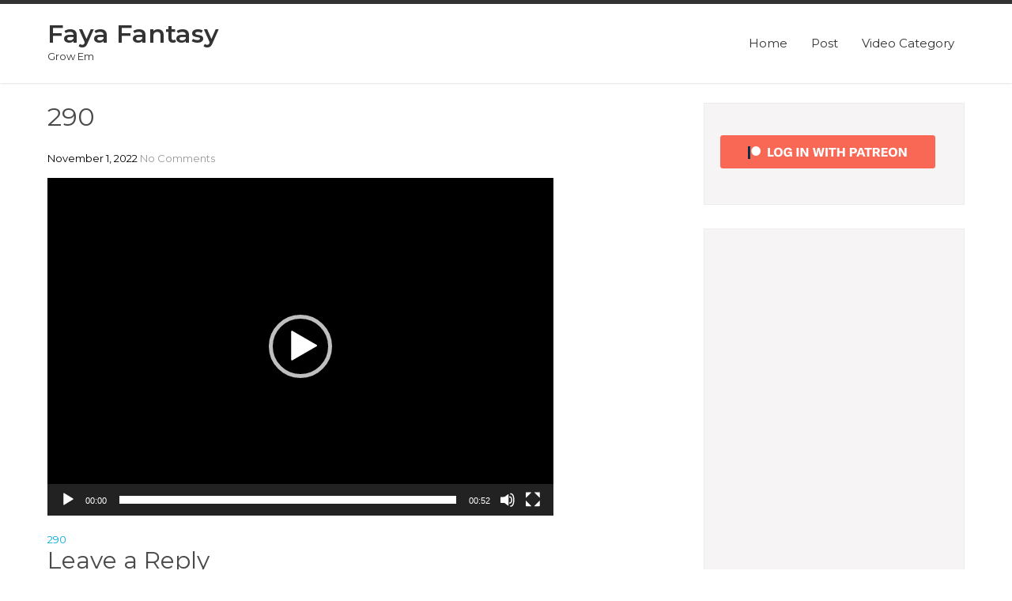

--- FILE ---
content_type: text/html; charset=utf-8
request_url: https://www.google.com/recaptcha/api2/aframe
body_size: 266
content:
<!DOCTYPE HTML><html><head><meta http-equiv="content-type" content="text/html; charset=UTF-8"></head><body><script nonce="znvPuKert5l8W2YoII2WaQ">/** Anti-fraud and anti-abuse applications only. See google.com/recaptcha */ try{var clients={'sodar':'https://pagead2.googlesyndication.com/pagead/sodar?'};window.addEventListener("message",function(a){try{if(a.source===window.parent){var b=JSON.parse(a.data);var c=clients[b['id']];if(c){var d=document.createElement('img');d.src=c+b['params']+'&rc='+(localStorage.getItem("rc::a")?sessionStorage.getItem("rc::b"):"");window.document.body.appendChild(d);sessionStorage.setItem("rc::e",parseInt(sessionStorage.getItem("rc::e")||0)+1);localStorage.setItem("rc::h",'1770006619987');}}}catch(b){}});window.parent.postMessage("_grecaptcha_ready", "*");}catch(b){}</script></body></html>

--- FILE ---
content_type: text/css
request_url: https://fayafantasy.com/wp-content/themes/pleasant-lite/style.css?ver=6.9
body_size: 4093
content:
/*
Theme Name: Pleasant Lite
Theme URI: https://gracethemes.com/themes/pleasant-lite/
Author: Grace Themes
Author URI: https://www.gracethemes.com/
Description: Pleasant Lite is a clean and modern free multipurpose WordPress theme. It is perfect for business, corporate, restaurant, photography, industrial, hotels or any type of industry. This beautiful free WordPress theme lets you to show everything about your business. It has various home page sections including homepage slider, welcome and services section. This theme supports widget areas for sidebar and footer section and also supports featured images for blog posts. This theme has default right sidebar and full width page template. It is very light weight theme and very easy to use and customize. With its setting, you can control homepage sections, change colors, use your own logo, use images for header and background. The theme is fully responsive and mobile friendly. This theme is SEO friendly, translation ready and compatible with popular WordPress Plugins. Demo: https://gracethemes.com/demo/pleasant/

Version: 2.4
License: GNU General Public License version 2 or later
License URI: http://www.gnu.org/licenses/gpl-2.0.html
Text Domain: pleasant-lite
Requires PHP:  5.6
Tested up to: 6.0
Tags:blog,two-columns,right-sidebar,custom-logo,full-width-template,custom-colors,custom-header,featured-images,editor-style,custom-background,custom-menu,threaded-comments,theme-options, translation-ready

Pleasant Lite WordPress Theme has been created by Grace Themes(gracethemes.com), 2018.
Pleasant Lite WordPress Theme is released under the terms of GNU GPL
*/
body{ margin:0; padding:0;line-height:20px; font-size:13px; color:#6E6D6D; font-family:'Montserrat', sans-serif; -ms-word-wrap:break-word; word-wrap:break-word;}
*{ margin:0; padding:0; outline:none;}
img{ border:none; margin:0; padding:0; height:auto; max-width:100%;}
.wp-caption, .wp-caption-text, .sticky, .gallery-caption, .aligncenter{ margin:0; padding:0;}
p{ margin:0; padding:0;}
a{ text-decoration:none; color:#00AADD;}
a:hover{ color:#0185ad;}
ol,ul{ margin:0; padding:0;}
.entry-content ol li, .entry-content ul li{ margin-left:15px;}
ul li ul, ul li ul li ul, ol li ol, ol li ol li ol{ margin-left:10px;}
h1,h2,h3,h4,h5,h6{ color:#4B4A4A; font-family:'Montserrat', sans-serif; margin:0 0 20px; padding:0; line-height:1.1; font-weight:400; }
h1{ font-size:32px;}
h2{ font-size:30px;}
h3{ font-size:24px;}
h4{ font-size:20px;}
h5{ font-size:18px;}
h6{ font-size:14px;}
.clear{ clear:both;}
.alignnone{ width:100% !important;}
img.alignleft, .alignleft{ float:left; margin:0 15px 0 0; padding:5px; border:1px solid #cccccc;}
img.alignright, .alignright{ float:right; margin:0 0 0 15px; padding:5px; border:1px solid #cccccc;}
.left{ float:left;}
.right{ float:right;}
.sticky{ background-color:#e1e1e1; padding:20px;}
/*default pagination*/
.pagination{display:table; clear:both;}
.pagination .nav-links{ margin:20px 0;}
.pagination .nav-links a{ margin-right:5px; background:#646262; color:#fff; padding:5px 10px;}
.pagination .nav-links span.current, .pagination .nav-links a:hover { padding:5px 10px; background:#00AADD;}

#comment-nav-above .nav-previous, #comment-nav-below .nav-previous{ float:none !important; margin:10px 0;}
ol.comment-list li{ list-style:none; margin-bottom:5px;}

.logo{float:left; z-index:999; padding:20px 0;  color:#333;}
.logo h1{font-weight:600; margin:0; line-height:36px; color:#333;}
.logo h1 span{ color:#00AADD;}
.logo a{ color:#333;}
.container{ width:1160px; margin:0 auto; position:relative;}


/*header menu css*/
.toggle{display: block;}
.toggle a{width:100%; color:#ffffff; background:url(images/mobile_nav_right.png) no-repeat right center #00AADD; padding:10px 10px; margin-top:5px; font-size:16px; display:none;}
.toggle a:hover{color:#ffffff !important;}
.sitenav{display:none;}
.header{ width:100%; z-index:9999; background-color:#fff; box-shadow:0px 0px 3px #ccc; border-top:5px solid #333;}
.sitenav{ padding:0; text-align:right; float:right;}
.sitenav ul { float:right; margin:0; padding:0; font-family:'Montserrat', sans-serif; font-weight:400; font-size:15px;}
.sitenav ul li{ display:inline-block; margin:0; position:relative; text-align:center;}
.sitenav ul li a{ padding:40px 13px; display:block; color:#333; }
.sitenav ul li ul li{display:block; position:relative; float:none; top:-1px; border-bottom:1px solid #e7e6e6;}
.sitenav ul li ul li a{display:block; padding-top:10px; padding-bottom:10px; position:relative; top:1px; text-align:left;  }
.sitenav ul li a:hover, .sitenav ul li.current_page_item a{ color:#00AADD; }

.sitenav ul li ul{display:none; z-index:9999999; position:relative;}
.sitenav ul li:hover > ul{display:block; width:200px; position:absolute; left:0; text-align:left; background-color:#fff;  box-shadow:0 2px 2px #333; }
.sitenav ul li:hover ul li ul{display:none; position:relative;}
.sitenav ul li:hover ul li:hover > ul{display:block; position:absolute; left:200px; top:1px;}

section#home_slider{ padding:0; }
#wrapsecond{ padding:45px 0;}

/* = Services section css
-------------------------------------------------------------- */
#welcomesection{ padding:45px 0 0 0;}
.welcomebx{ text-align:center; width:80%; margin:0 auto;}
.welcomebx p{ margin-bottom:30px;}
h2.headingtitle{font-weight:600; font-size:30px; text-align:center; padding-bottom:20px; margin-bottom:30px; position:relative;}
h2.headingtitle::after{ content:""; position:absolute; width:60px; height:1px; background-color:#00AADD; bottom:0; left:0; right:0; margin:auto;}
.last_column{clear:right; margin-right:0 !important; }

/*four boxes*/
.fourbox{ background-color:#f1f1f1; color:#6e6d6d; width:23.1%; float:left; margin:0 2.2% 0 0; text-align:center; position:relative; min-height:405px; box-sizing:border-box;}
.fourbox .thumbbx{ height:160px; overflow:hidden;}
.fourbox .thumbbx img{ width:100%; height: auto;}
.pagecontent{ padding:20px;}
.fourbox p{ margin-bottom:20px; line-height:20px; }
.fourbox h3{ font-size:20px; font-weight:600; color:#404040; margin:0 0 25px;}
.fourbox h3 a{color:#404040;}
.pagemore{ border:1px solid #404040; color:#404040 ; padding:8px 20px; display:inline-block;}
.fourbox:hover .pagemore{ background-color:#00AADD; border-color:#00AADD; color:#fff; }
.fourbox:hover h3 a{ color:#00AADD;}	

/*services section css*/
.ReadMore{ background-color:#262626; color:#fff ; padding:8px 10px;}
.MoreLink{ background-color:#262626; color:#fff ;display: inline-block; padding:6px 15px;}

/* = header top css
-------------------------------------------------------------- */
.headertop{ background-color:#1c1f24; color:#a3a9ab; font-size:15px; font:400 13px/24px 'Montserrat';}
.headertop .left{ line-height:45px;}
.headertop .left .fa{ margin-right:10px; color:#FF7D00;}
.headertop .left .fa-envelope{ border-left:1px solid #373a40; line-height:45px; padding-left:20px; margin-left:20px;}
.headertop .left a{ color:#a3a9ab; }
.headertop .left a:hover{ color:#00AADD; }

.headertop .social-icons a{ border-right:1px solid #373a40; color:#a3a9ab; width:40px; height:45px; line-height:45px; text-align:center;  vertical-align:middle; display:table-cell; transition:0.6s; -moz-transition:0.6s; -webkit-transition:0.6s; -o-transition:0.6s;  margin:0; padding:0; font-size:15px; }
.headertop .social-icons br{ display:none;}
.headertop .social-icons a:hover{ color:#00AADD;}
.headertop .social-icons:first-child{border-left:1px solid #373a40;}

/* = Page lay out css
-------------------------------------------------------------- */
.site-main{ width:740px; margin:0; padding:0; float:left;}
.sitefull{ width:100%; float:none;}
.sitefull p{ margin-bottom:15px;}
#page_content{ padding:25px 0;}
#page_content p{ margin-bottom:20px; line-height:20px;}

.blog_lists{ margin-bottom:30px; }
.blog_lists h2 a{ color:#484f5e;}
.blog_lists h2 a:hover{ color:#34c6f6;}
.blog_lists p{ margin-bottom:10px;}
.blog-meta{ font-style:italic; margin-bottom:8px;}
.post-date, .post-comment, .post-categories{ display:inline; color:#000000;} 
.single_title{ margin-bottom:0px; font-size:20px; text-transform:none;}
.BlogPosts{ width:31.2%; float:left; margin:0 3% 0 0;}
.BlogPosts img{ width:100%;}
.post-thumb{ width:32%; float:left; margin:5px 25px 5px 0;}
.postmeta{ margin-bottom:10px;}
.post-thumb img{ width:100%;}
/* = sidebar
-------------------------------------------------------------- */
#sidebar{ width:330px; float:right;}
aside.widget{margin-bottom:30px; background-color:#f6f4f4; padding:20px; border:1px solid #edecec;}
aside.widget ul{ list-style:disc; }
h3.widget-title{background-color:#00AADD;  padding:12px 15px; margin:-20px -20px 10px; color:#fff; font-size:17px; text-transform:none;}
#sidebar ul li{ list-style:inside none disc; list-style-position:inside; border-bottom:1px dashed #d0cfcf; padding:8px 0;}
#sidebar ul li a{ padding:0 0 0 10px; color:#3b3b3b;  display:inline-block; }
#sidebar ul li a:hover{ color:#34c6f6;}
#sidebar ul li:last-child{ border:none;}

/*sidebar search form css*/
#sidebar .search-form{ margin-bottom:20px;}
#sidebar .search-form input.search-field{ background-color:#fff; width:80%; padding: 13px 15px 13px 15px; border:1px solid #ddd; }
#sidebar .search-form input.search-submit{ background:url(images/search-icon.png) no-repeat center center #111; padding: 12px 0 12px 0; font-size:0; width:20%; height:43px; float:right; border:0;}

/* = Footer css
-------------------------------------------------------------- */
#footer-wrapper{background-color:#1C1F24; position:relative; color:#C1C0C0;}
.cols-3{width:30%; float:left; margin:0 5% 2% 0;  padding:35px 0 15px; }
.widget-column-3 { margin-right:0px !important;}
.cols-3 h5{ font-weight:400; font-size:20px; color:#fff; margin-bottom:25px; border-bottom:1px solid #303030; padding-bottom:15px; text-transform:uppercase; }
.cols-3 h5 span{ font-weight:300; color:#00AADD; }
.cols-3 ul{ margin:0; padding:0; list-style:inside disc;}
.cols-3 ul li { display:block; padding:0;}
.cols-3 ul li a { color:#fff; font:normal 12px/24px Arial, Helvetica, sans-serif; background:url(images/list-arrow.png) no-repeat 0 2px; padding:0 0 0 20px;}
.cols-3 ul li a:hover, .cols-3 ul li.current_page_item a { color:#dd5145; }

.cols-3 a.readmore span{ color:#fff;}
.cols-3 p{ margin-bottom:15px;}
.copyright-wrapper {  background-color:#0F1114; position:relative; padding:15px 0;}
.copyright-txt { float:left;}
.copyright-txt span{color:#00AADD;}
.design-by { float:right;}

/* Buttons */
.button{ background-color:#ff6565; border-bottom:4px solid #e44545; color:#fff; padding:8px 20px; display:inline-block; border-radius:2px; -moz-border-radius:2px; -webkit-border-radius:2px; -o-border-radius:2px; -ms-border-radius:2px; }
.button:hover{background-color:#34c6f6; border-color:#1898c2; color:#fff;}

/* woocommerce CSS
================================================*/
a.added_to_cart{background:#e1472f; padding:5px; display:inline-block; color:#fff; line-height:1;}
a.added_to_cart:hover{background:#000000;}
a.button.added:before{content:'' !important;}
#bbpress-forums ul li{padding:0;}
#subscription-toggle a.subscription-toggle{padding:5px 10px; display:inline-block; color:#e1472f; margin-top:4px;}
textarea.wp-editor-area{border:1px #ccc solid;}
.woocommerce input[type=text], .woocommerce textarea{border:1px #ccc solid; padding:4px;}
form.woocommerce-ordering select{ padding:5px; color:#777777;}
.woocommerce table.shop_table th, .woocommerce-page table.shop_table th{ font-family:'Montserrat',san-serif; color:#ff8a00;}
.woocommerce ul.products li.product .price, .woocommerce-page ul.products li.product .price{ color:inherit !important;}
h1.product_title, p.price{ margin-bottom:10px;}
.woocommerce table.shop_table th, .woocommerce-page table.shop_table th{ font-family:'Montserrat',san-serif; color:#ff6d84;}
.woocommerce ul.products li, #payment ul.payment_methods li{ list-style:none !important;}
.woocommerce ul.products li.product .price, .woocommerce-page ul.products li.product .price{ color:inherit !important;}
.woocommerce table.shop_table th, .woocommerce table.shop_table td{ border-bottom:0px !important}

.woocommerce .quantity .qty{ padding:7px; border:1px solid #ccc;}
.woocommerce-Price-amount.amount{font-size:14px !important;}
.woocommerce div.product .product_title{ padding-bottom:20px !important;}
.woocommerce div.product form.cart{ margin-top:15px !important;}


/* ============= Contact Page =========== */
.wpcf7{ margin:30px 0 0; padding:0;}
.wpcf7 input[type="text"], .wpcf7 input[type="tel"], .wpcf7 input[type="email"]{ width:40%; border:1px solid #cccccc; box-shadow:inset 1px 1px 2px #ccc; height:35px; padding:0 15px; color:#797979; margin-bottom:0;}
.wpcf7 textarea{width:60%; border:1px solid #cccccc; box-shadow:inset 1px 1px 2px #ccc; height:150px; color:#797979; margin-bottom:25px; font:12px arial; padding:10px; padding-right:0;}
.wpcf7 input[type="submit"]{background-color:#00AADD; width:auto; border:none; cursor:pointer; font:18px 'Montserrat',san-serif; color:#ffffff; padding:10px 40px; border-radius:3px;}	

/* ============= Comment Form ============ */
h1.screen-reader-text{font:22px 'Montserrat',san-serif;}
.site-nav-previous, .nav-previous{ float:left;}
.site-nav-next, .nav-next{ float:right;}
h3#reply-title{font:300 18px 'Montserrat',san-serif;}
#comments{ margin:30px 0 0; padding:0;}
nav#nav-below{ margin-top:15px;}
.slider-main{ min-height:200px; overflow:hidden; position:relative; background:url(images/loading.gif) no-repeat center center #fff;}
.textwidget select{ width:100%;}
table{ width:100%}

/* Accessibility */
/* Text meant only for screen readers. */
.screen-reader-text {
  border: 0;
  clip: rect(1px, 1px, 1px, 1px);
  clip-path: inset(50%);
  height: 1px;
  margin: -1px;
  overflow: hidden;
  padding: 0;
  position: absolute !important;
  width: 1px;
  word-wrap: normal !important; 
  /* Many screen reader and browser combinations announce broken words as they would appear visually. */
}

.screen-reader-text:focus {
  background-color: #f1f1f1;
  border-radius: 3px;
  box-shadow: 0 0 2px 2px rgba(0, 0, 0, 0.6);
  clip: auto !important;
  clip-path: none;
  color: #21759b;
  display: block;
  font-size: 14px;
  font-size: 0.875rem;
  font-weight: bold;
  height: auto;
  left: 5px;
  line-height: normal;
  padding: 15px 23px 14px;
  text-decoration: none;
  top: 5px;
  width: auto;
  z-index: 100000;
  /* Above WP toolbar. */
}

/* Do not show the outline on the skip link target. */
#page_content[tabindex="-1"]:focus {
  outline: 0;
}


/* = Navigation Focus CSS
-------------------------------------------- */

button:focus,
input[type="button"]:focus,
input[type="reset"]:focus,
input[type="submit"]:focus,
input[type="text"]:focus,
input[type="email"]:focus,
input[type="url"]:focus,
input[type="password"]:focus,
input[type="search"]:focus,
input[type="number"]:focus,
input[type="tel"]:focus,
input[type="range"]:focus,
input[type="date"]:focus,
input[type="month"]:focus,
input[type="week"]:focus,
input[type="time"]:focus,
input[type="datetime"]:focus,
input[type="datetime-local"]:focus,
input[type="color"]:focus,
textarea:focus,
a:focus {
	outline: thin dotted #00AADD;
}